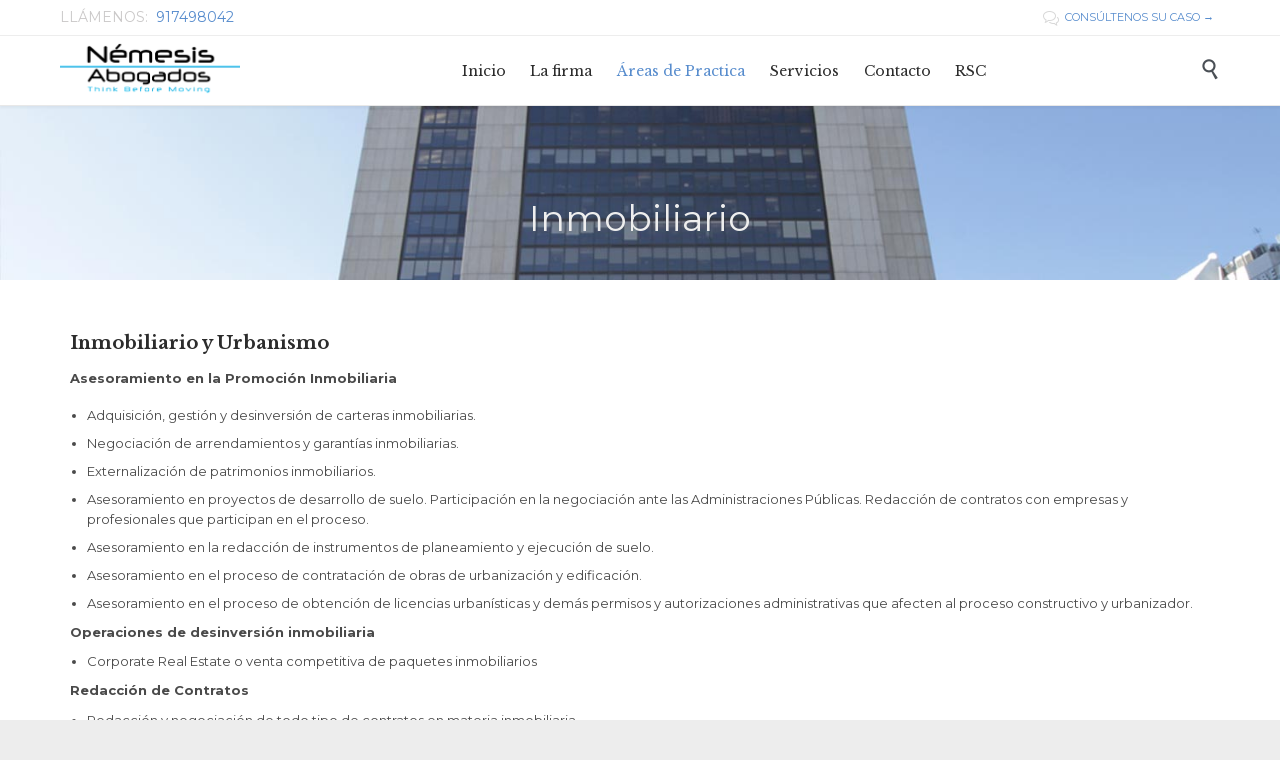

--- FILE ---
content_type: text/html; charset=UTF-8
request_url: http://nemesisabogados.com/inmobiliario/
body_size: 42918
content:
<!DOCTYPE html>
<!--[if IE]><![endif]-->
<!--[if IE 8 ]> <html lang="es-ES" prefix="og: http://ogp.me/ns#" class="no-js ie8"> <![endif]-->
<!--[if IE 9 ]> <html lang="es-ES" prefix="og: http://ogp.me/ns#" class="no-js ie9"> <![endif]-->
<!--[if (gt IE 9)|!(IE)]><!--> <html lang="es-ES" prefix="og: http://ogp.me/ns#" class="no-ie no-js"> <!--<![endif]-->

<head>
	<meta charset="UTF-8" />
	<meta http-equiv="X-UA-Compatible" content="IE=edge,chrome=1" />
	<meta name="viewport" content="width=device-width, initial-scale=1">

	<link rel="pingback" href="http://nemesisabogados.com/xmlrpc.php" />
	<title>Inmobiliario - Némesis Abogados</title>

<!-- This site is optimized with the Yoast SEO plugin v4.9 - https://yoast.com/wordpress/plugins/seo/ -->
<link rel="canonical" href="http://nemesisabogados.com/inmobiliario/" />
<meta property="og:locale" content="es_ES" />
<meta property="og:type" content="article" />
<meta property="og:title" content="Inmobiliario - Némesis Abogados" />
<meta property="og:description" content="Inmobiliario y Urbanismo Asesoramiento en la Promoción Inmobiliaria Adquisición, gestión y desinversión de carteras inmobiliarias. Negociación de arrendamientos y garantías inmobiliarias. Externalización de patrimonios inmobiliarios. Asesoramiento en proyectos de desarrollo de suelo. Participación en la negociación ante las Administraciones Públicas. Redacción de contratos con empresas y profesionales que participan en el proceso. Asesoramiento en la..." />
<meta property="og:url" content="http://nemesisabogados.com/inmobiliario/" />
<meta property="og:site_name" content="Némesis Abogados" />
<meta name="twitter:card" content="summary" />
<meta name="twitter:description" content="Inmobiliario y Urbanismo Asesoramiento en la Promoción Inmobiliaria Adquisición, gestión y desinversión de carteras inmobiliarias. Negociación de arrendamientos y garantías inmobiliarias. Externalización de patrimonios inmobiliarios. Asesoramiento en proyectos de desarrollo de suelo. Participación en la negociación ante las Administraciones Públicas. Redacción de contratos con empresas y profesionales que participan en el proceso. Asesoramiento en la..." />
<meta name="twitter:title" content="Inmobiliario - Némesis Abogados" />
<!-- / Yoast SEO plugin. -->

<link rel='dns-prefetch' href='//fonts.googleapis.com' />
<link rel='dns-prefetch' href='//s.w.org' />
<link rel="alternate" type="application/rss+xml" title="Némesis Abogados &raquo; Feed" href="http://nemesisabogados.com/feed/" />
<link rel="alternate" type="application/rss+xml" title="Némesis Abogados &raquo; RSS de los comentarios" href="http://nemesisabogados.com/comments/feed/" />
<link rel="alternate" type="application/rss+xml" title="Némesis Abogados &raquo; Inmobiliario RSS de los comentarios" href="http://nemesisabogados.com/inmobiliario/feed/" />
		<script type="text/javascript">
			window._wpemojiSettings = {"baseUrl":"https:\/\/s.w.org\/images\/core\/emoji\/2.3\/72x72\/","ext":".png","svgUrl":"https:\/\/s.w.org\/images\/core\/emoji\/2.3\/svg\/","svgExt":".svg","source":{"concatemoji":"http:\/\/nemesisabogados.com\/wp-includes\/js\/wp-emoji-release.min.js?ver=4.8.25"}};
			!function(t,a,e){var r,i,n,o=a.createElement("canvas"),l=o.getContext&&o.getContext("2d");function c(t){var e=a.createElement("script");e.src=t,e.defer=e.type="text/javascript",a.getElementsByTagName("head")[0].appendChild(e)}for(n=Array("flag","emoji4"),e.supports={everything:!0,everythingExceptFlag:!0},i=0;i<n.length;i++)e.supports[n[i]]=function(t){var e,a=String.fromCharCode;if(!l||!l.fillText)return!1;switch(l.clearRect(0,0,o.width,o.height),l.textBaseline="top",l.font="600 32px Arial",t){case"flag":return(l.fillText(a(55356,56826,55356,56819),0,0),e=o.toDataURL(),l.clearRect(0,0,o.width,o.height),l.fillText(a(55356,56826,8203,55356,56819),0,0),e===o.toDataURL())?!1:(l.clearRect(0,0,o.width,o.height),l.fillText(a(55356,57332,56128,56423,56128,56418,56128,56421,56128,56430,56128,56423,56128,56447),0,0),e=o.toDataURL(),l.clearRect(0,0,o.width,o.height),l.fillText(a(55356,57332,8203,56128,56423,8203,56128,56418,8203,56128,56421,8203,56128,56430,8203,56128,56423,8203,56128,56447),0,0),e!==o.toDataURL());case"emoji4":return l.fillText(a(55358,56794,8205,9794,65039),0,0),e=o.toDataURL(),l.clearRect(0,0,o.width,o.height),l.fillText(a(55358,56794,8203,9794,65039),0,0),e!==o.toDataURL()}return!1}(n[i]),e.supports.everything=e.supports.everything&&e.supports[n[i]],"flag"!==n[i]&&(e.supports.everythingExceptFlag=e.supports.everythingExceptFlag&&e.supports[n[i]]);e.supports.everythingExceptFlag=e.supports.everythingExceptFlag&&!e.supports.flag,e.DOMReady=!1,e.readyCallback=function(){e.DOMReady=!0},e.supports.everything||(r=function(){e.readyCallback()},a.addEventListener?(a.addEventListener("DOMContentLoaded",r,!1),t.addEventListener("load",r,!1)):(t.attachEvent("onload",r),a.attachEvent("onreadystatechange",function(){"complete"===a.readyState&&e.readyCallback()})),(r=e.source||{}).concatemoji?c(r.concatemoji):r.wpemoji&&r.twemoji&&(c(r.twemoji),c(r.wpemoji)))}(window,document,window._wpemojiSettings);
		</script>
		<style type="text/css">
img.wp-smiley,
img.emoji {
	display: inline !important;
	border: none !important;
	box-shadow: none !important;
	height: 1em !important;
	width: 1em !important;
	margin: 0 .07em !important;
	vertical-align: -0.1em !important;
	background: none !important;
	padding: 0 !important;
}
</style>
<link rel='stylesheet' id='validate-engine-css-css'  href='http://nemesisabogados.com/wp-content/plugins/wysija-newsletters/css/validationEngine.jquery.css?ver=2.7.10' type='text/css' media='all' />
<link rel='stylesheet' id='contact-form-7-css'  href='http://nemesisabogados.com/wp-content/plugins/contact-form-7/includes/css/styles.css?ver=4.8' type='text/css' media='all' />
<link rel='stylesheet' id='rs-plugin-settings-css'  href='http://nemesisabogados.com/wp-content/plugins/revslider/public/assets/css/settings.css?ver=5.3.0.2' type='text/css' media='all' />
<style id='rs-plugin-settings-inline-css' type='text/css'>
@import url(http://fonts.googleapis.com/css?family=Open+Sans:400,800,300,700,600);.tp-caption.medium_bg_red a{color:#fff;  text-decoration:none}.tp-caption.medium_bg_red a:hover{color:#fff;  text-decoration:underline}.tp-caption.roundedimage img{-webkit-border-radius:300px;  -moz-border-radius:300px;  border-radius:300px}.tp-bullets.simplebullets.navbar{height:35px;  padding:0px 0px}.tp-bullets.simplebullets .bullet{cursor:pointer;  position:relative !important;  background:rgba(0,0,0,0.5) !important;  -webkit-border-radius:10px;  border-radius:10px;  -webkit-box-shadow:none;  -moz-box-shadow:none;  box-shadow:none;  width:6px !important;  height:6px !important;  border:5px solid rgba(0,0,0,0) !important;  display:inline-block;  margin-right:2px !important;  margin-bottom:14px !important;  -webkit-transition:background-color 0.2s,border-color 0.2s;  -moz-transition:background-color 0.2s,border-color 0.2s;  -o-transition:background-color 0.2s,border-color 0.2s;  -ms-transition:background-color 0.2s,border-color 0.2s;  transition:background-color 0.2s,border-color 0.2s;  float:none !important}.tp-bullets.simplebullets .bullet.last{margin-right:0px}.tp-bullets.simplebullets .bullet:hover,.tp-bullets.simplebullets .bullet.selected{-webkit-box-shadow:none;  -moz-box-shadow:none;  box-shadow:none;background:rgba(255,255,255,1) !important;width:6px !important;  height:6px !important;  border:5px solid rgba(0,0,0,1) !important}.tparrows:before{font-family:'revicons';color:#fff;  font-style:normal;  font-weight:normal;  speak:none;  display:inline-block;  text-decoration:inherit;  margin-right:0;  margin-top:9px;  text-align:center;  width:40px;  font-size:20px}.tparrows{cursor:pointer;  background:rgba(0,0,0,0.5) !important;  -webkit-border-radius:5px;  border-radius:5px;  width:40px !important;  height:40px !important}.tparrows:hover{color:#fff}.tp-leftarrow:before{content:'\e824'}.tp-rightarrow:before{content:'\e825'}.tparrows.tp-rightarrow:before{margin-left:1px}.tparrows:hover{background:rgba(0,0,0,1) !important}@import url(http://fonts.googleapis.com/css?family=Open+Sans:400,800,300,700,600);.tp-caption.medium_bg_red a{color:#fff;  text-decoration:none}.tp-caption.medium_bg_red a:hover{color:#fff;  text-decoration:underline}.tp-caption.roundedimage img{-webkit-border-radius:300px;  -moz-border-radius:300px;  border-radius:300px}.tp-bullets.simplebullets.navbar{height:35px;  padding:0px 0px}.tp-bullets.simplebullets .bullet{cursor:pointer;  position:relative !important;  background:rgba(0,0,0,0.5) !important;  -webkit-border-radius:10px;  border-radius:10px;  -webkit-box-shadow:none;  -moz-box-shadow:none;  box-shadow:none;  width:6px !important;  height:6px !important;  border:5px solid rgba(0,0,0,0) !important;  display:inline-block;  margin-right:2px !important;  margin-bottom:14px !important;  -webkit-transition:background-color 0.2s,border-color 0.2s;  -moz-transition:background-color 0.2s,border-color 0.2s;  -o-transition:background-color 0.2s,border-color 0.2s;  -ms-transition:background-color 0.2s,border-color 0.2s;  transition:background-color 0.2s,border-color 0.2s;  float:none !important}.tp-bullets.simplebullets .bullet.last{margin-right:0px}.tp-bullets.simplebullets .bullet:hover,.tp-bullets.simplebullets .bullet.selected{-webkit-box-shadow:none;  -moz-box-shadow:none;  box-shadow:none;background:rgba(255,255,255,1) !important;width:6px !important;  height:6px !important;  border:5px solid rgba(0,0,0,1) !important}.tparrows:before{font-family:'revicons';color:#fff;  font-style:normal;  font-weight:normal;  speak:none;  display:inline-block;  text-decoration:inherit;  margin-right:0;  margin-top:9px;  text-align:center;  width:40px;  font-size:20px}.tparrows{cursor:pointer;  background:rgba(0,0,0,0.5) !important;  -webkit-border-radius:5px;  border-radius:5px;  width:40px !important;  height:40px !important}.tparrows:hover{color:#fff}.tp-leftarrow:before{content:'\e824'}.tp-rightarrow:before{content:'\e825'}.tparrows.tp-rightarrow:before{margin-left:1px}.tparrows:hover{background:rgba(0,0,0,1) !important}
</style>
<link rel='stylesheet' id='wpv-gfonts-css'  href='//fonts.googleapis.com/css?family=Montserrat%3Anormal%2Cbold%7CLibre+Baskerville%3Abold%2Citalic%2Cnormal&#038;subset=latin&#038;ver=10.4' type='text/css' media='all' />
<link rel='stylesheet' id='front-magnific-popup-css'  href='http://nemesisabogados.com/wp-content/themes/lawyers-attorneys/wpv_theme/assets/css/magnific.css?ver=4.8.25' type='text/css' media='all' />
<link rel='stylesheet' id='front-all-css'  href='http://nemesisabogados.com/wp-content/themes/lawyers-attorneys/cache/all.css?ver=1487695315' type='text/css' media='all' />
<style id='front-all-inline-css' type='text/css'>
.no-header-sidebars.no-page-header .page-wrapper{
padding-top:0px;}

/* Éste es el menú principal. Antes estaba a la derecha */ header.main-header.layout-logo-menu .second-row {text-align: center;}
/* Éste es el menú descripción del caso en la portada y corresponde a un contact form 7*/
.izda{margin-left: 14px !important;}
/* Ésto es lo que hace que la imagen de fondo en la cabecera (que tiene encima el título) se ajuste al ancho de la pantalla*/
.meta-header{background-size:100% !important;}
/* Ésto es lo que hace que el título sea blanco*/
.title{color:#eee;}
/* Ésto es lo que hace que el vídeo se pegue arriba y sea responsive*/
vidback{top:0px !important;}

#wpv-column-2df1180cdae277aaf7ea2d89f1c97c65{background-color:red;z-index:999999;}

}
#fondo1{}

#trans {background-size: cover!important;}
#trans2 {background-size: cover!important;}

.rev_slider h1{
text-align:center!important;
font-family:"Libre Baskerville"!important;
font-size:45px!important;
line-height:1.2!important;
}
</style>
<script type='text/javascript' src='http://nemesisabogados.com/wp-includes/js/jquery/jquery.js?ver=1.12.4'></script>
<script type='text/javascript' src='http://nemesisabogados.com/wp-includes/js/jquery/jquery-migrate.min.js?ver=1.4.1'></script>
<script type='text/javascript' src='http://nemesisabogados.com/wp-content/plugins/revslider/public/assets/js/jquery.themepunch.tools.min.js?ver=5.3.0.2'></script>
<script type='text/javascript' src='http://nemesisabogados.com/wp-content/plugins/revslider/public/assets/js/jquery.themepunch.revolution.min.js?ver=5.3.0.2'></script>
<script type='text/javascript' src='http://nemesisabogados.com/wp-content/plugins/wp-retina-2x/js/picturefill.min.js?ver=3.0.2'></script>
<script type='text/javascript' src='http://nemesisabogados.com/wp-content/themes/lawyers-attorneys/vamtam/assets/js/modernizr.min.js?ver=4.8.25'></script>
<link rel='https://api.w.org/' href='http://nemesisabogados.com/wp-json/' />
<link rel="EditURI" type="application/rsd+xml" title="RSD" href="http://nemesisabogados.com/xmlrpc.php?rsd" />
<link rel="wlwmanifest" type="application/wlwmanifest+xml" href="http://nemesisabogados.com/wp-includes/wlwmanifest.xml" /> 
<link rel='shortlink' href='http://nemesisabogados.com/?p=9715' />
<link rel="alternate" type="application/json+oembed" href="http://nemesisabogados.com/wp-json/oembed/1.0/embed?url=http%3A%2F%2Fnemesisabogados.com%2Finmobiliario%2F" />
<link rel="alternate" type="text/xml+oembed" href="http://nemesisabogados.com/wp-json/oembed/1.0/embed?url=http%3A%2F%2Fnemesisabogados.com%2Finmobiliario%2F&#038;format=xml" />
		<style type="text/css">.recentcomments a{display:inline !important;padding:0 !important;margin:0 !important;}</style>
		<meta name="generator" content="Powered by Slider Revolution 5.3.0.2 - responsive, Mobile-Friendly Slider Plugin for WordPress with comfortable drag and drop interface." />
	<script>
		(function(i,s,o,g,r,a,m){i['GoogleAnalyticsObject']=r;i[r]=i[r]||function(){
		(i[r].q=i[r].q||[]).push(arguments)},i[r].l=1*new Date();a=s.createElement(o),
		m=s.getElementsByTagName(o)[0];a.async=1;a.src=g;m.parentNode.insertBefore(a,m)
		})(window,document,'script','//www.google-analytics.com/analytics.js','ga');

		ga('create', 'UA-25927488-1', 'auto');
		ga('require', 'displayfeatures');
		ga('send', 'pageview');
	</script>
</head>
<body class="page-template-default page page-id-9715 layout-full full pagination-load-more page-vertical-padding-both sticky-header-type-normal wpv-not-scrolled has-page-header cbox-share-twitter cbox-share-facebook cbox-share-googleplus cbox-share-pinterest no-header-slider no-header-sidebars responsive-layout no-breadcrumbs no-slider-button-thumbnails sticky-header">
	<span id="top"></span>
		<div id="page" class="main-container">

		<div class="fixed-header-box">
	<header class="main-header layout-logo-menu header-content-wrapper ">
			<div id="top-nav-wrapper">
				<nav class="top-nav fulltext">
			<div class=" top-nav-inner">
				<div class="row">
					<div class="row single-cell">
						<div class="grid-1-1" id="top-nav-text">
	<div class="row "><div class="wpv-grid grid-1-2  wpv-first-level first unextended" style="padding-top:0px;padding-bottom:0px" id="wpv-column-e7b81a649654b3a8ba32e913a926e2b1" ><span style="font-size:14px;">
LLÁMENOS:  <a style="font-size:14px;" href="tel:+34917498042"><strong style="font-size:14px;"> 917498042</strong></a></span></div>
<div class="wpv-grid grid-1-2  wpv-first-level unextended" style="padding-top:0px;padding-bottom:0px" id="wpv-column-d7a98a19d93f3da1da4f14a1625a9652" ><div class="text-align: right"><span style="vertical-align: top;"><!--<a class="wpv-overlay-search-trigger" href="#">&#091;icon name="search1" style="" color="accent3" size="16" &#093;      </a>--><a href="http://nemesisabogados.com/wp/formulario-de-contacto/"><span class='icon shortcode theme  use-hover' style='font-size:16px !important;color:#D8D8D8;'>&#57473;</span>  CONSÚLTENOS SU CASO  →</a>  
</span></div></div></div></div>					</div>
				</div>
			</div>
		</nav>
			</div>
		<div class="">
	<div class="header-contents">
		<div class="first-row">
			<div class="logo-wrapper">
	<a href="#" id="mp-menu-trigger" class="icon-b" data-icon="&#57801;">Open/Close Menu</a>
		<a href="http://nemesisabogados.com" title="Némesis Abogados" class="logo " style="min-width:181px">			<img src="http://nemesisabogados.com/wp-content/uploads/2016/03/logo-nemesis-abogados.png" alt="Némesis Abogados" class="normal-logo" height="58" style="padding: -14.25px 0; max-height: 58.5px;"/>
						</a>
				<span class="logo-tagline">Think Before Moving</span>
		<div class="mobile-logo-additions">
							<button class="header-search icon wpv-overlay-search-trigger">&#57645;</button>
			</div>
</div>		</div>

		<div class="second-row has-search">
			<div id="menus">
				<nav id="main-menu">
		<a href="#main" title="Skip to content" class="visuallyhidden">Skip to content</a>
	<div class="menu-menu-principal-container"><ul id="menu-menu-principal" class="menu"><li id="menu-item-10045" class="menu-item menu-item-type-post_type menu-item-object-page menu-item-home menu-item-10045"><a href="http://nemesisabogados.com/"><span>Inicio</span></a></li>
<li id="menu-item-9881" class="menu-item menu-item-type-post_type menu-item-object-page menu-item-9881"><a href="http://nemesisabogados.com/valores/"><span>La firma</span></a></li>
<li id="menu-item-9886" class="menu-item menu-item-type-post_type menu-item-object-page current-menu-ancestor current-menu-parent current_page_parent current_page_ancestor menu-item-has-children menu-item-9886"><a href="http://nemesisabogados.com/areas-de-practica/"><span>Áreas de Practica</span></a>
<div class='sub-menu-wrapper'><ul class="sub-menu">
	<li id="menu-item-10069" class="menu-item menu-item-type-post_type menu-item-object-page menu-item-10069"><a href="http://nemesisabogados.com/propiedad-intelectual/"><span>Propiedad Intelectual</span></a></li>
	<li id="menu-item-9888" class="menu-item menu-item-type-post_type menu-item-object-page menu-item-9888"><a href="http://nemesisabogados.com/mercantil/"><span>Mercantil</span></a></li>
	<li id="menu-item-9889" class="menu-item menu-item-type-post_type menu-item-object-page menu-item-9889"><a href="http://nemesisabogados.com/derecho-fiscal/"><span>Derecho Fiscal</span></a></li>
	<li id="menu-item-9890" class="menu-item menu-item-type-post_type menu-item-object-page menu-item-9890"><a href="http://nemesisabogados.com/civil/"><span>Civil</span></a></li>
	<li id="menu-item-9891" class="menu-item menu-item-type-post_type menu-item-object-page menu-item-9891"><a href="http://nemesisabogados.com/industrial/"><span>Industrial</span></a></li>
	<li id="menu-item-9892" class="menu-item menu-item-type-post_type menu-item-object-page current-menu-item page_item page-item-9715 current_page_item menu-item-9892"><a href="http://nemesisabogados.com/inmobiliario/"><span>Inmobiliario</span></a></li>
</ul></div>
</li>
<li id="menu-item-10038" class="menu-item menu-item-type-custom menu-item-object-custom menu-item-has-children menu-item-10038"><a href="#"><span>Servicios</span></a>
<div class='sub-menu-wrapper'><ul class="sub-menu">
	<li id="menu-item-10065" class="menu-item menu-item-type-custom menu-item-object-custom menu-item-has-children menu-item-10065"><a href="#"><span>Particulares</span></a>
	<div class='sub-menu-wrapper'><ul class="sub-menu">
		<li id="menu-item-10182" class="menu-item menu-item-type-post_type menu-item-object-page menu-item-10182"><a href="http://nemesisabogados.com/emprende/"><span>Némesis Emprende</span></a></li>
		<li id="menu-item-10183" class="menu-item menu-item-type-post_type menu-item-object-page menu-item-10183"><a href="http://nemesisabogados.com/desahucios/"><span>Desahucios</span></a></li>
		<li id="menu-item-10184" class="menu-item menu-item-type-post_type menu-item-object-page menu-item-10184"><a href="http://nemesisabogados.com/vivienda/"><span>Vivienda</span></a></li>
		<li id="menu-item-10186" class="menu-item menu-item-type-post_type menu-item-object-page menu-item-10186"><a href="http://nemesisabogados.com/civil/"><span>Derecho Civil</span></a></li>
		<li id="menu-item-10187" class="menu-item menu-item-type-post_type menu-item-object-page menu-item-10187"><a href="http://nemesisabogados.com/reclamaciones-de-cantidad/"><span>Reclamaciones de Cantidad</span></a></li>
		<li id="menu-item-10189" class="menu-item menu-item-type-post_type menu-item-object-page menu-item-10189"><a href="http://nemesisabogados.com/incumplimientos-contractuales/"><span>Incumplimientos Contractuales</span></a></li>
		<li id="menu-item-10185" class="menu-item menu-item-type-post_type menu-item-object-page menu-item-10185"><a href="http://nemesisabogados.com/divorcios/"><span>Divorcios</span></a></li>
		<li id="menu-item-10188" class="menu-item menu-item-type-post_type menu-item-object-page menu-item-10188"><a href="http://nemesisabogados.com/herencias-y-filiacion/"><span>Herencias y Filiación</span></a></li>
		<li id="menu-item-10190" class="menu-item menu-item-type-post_type menu-item-object-page menu-item-10190"><a href="http://nemesisabogados.com/siniestros/"><span>Siniestros e Indemnizaciones</span></a></li>
	</ul></div>
</li>
	<li id="menu-item-9905" class="menu-item menu-item-type-post_type menu-item-object-page menu-item-has-children menu-item-9905"><a href="http://nemesisabogados.com/empresas/"><span>Némesis Empresas</span></a>
	<div class='sub-menu-wrapper'><ul class="sub-menu">
		<li id="menu-item-9922" class="menu-item menu-item-type-post_type menu-item-object-page menu-item-9922"><a href="http://nemesisabogados.com/constitucion-de-sociedades/"><span>Constitución de Sociedades</span></a></li>
		<li id="menu-item-9921" class="menu-item menu-item-type-post_type menu-item-object-page menu-item-9921"><a href="http://nemesisabogados.com/concursos-de-acreedores/"><span>Concursos de Acreedores</span></a></li>
		<li id="menu-item-9919" class="menu-item menu-item-type-post_type menu-item-object-page menu-item-9919"><a href="http://nemesisabogados.com/internacionalizacion/"><span>Internacionalización</span></a></li>
		<li id="menu-item-9917" class="menu-item menu-item-type-post_type menu-item-object-page menu-item-9917"><a href="http://nemesisabogados.com/contratos-y-obligaciones/"><span>Contratos y Obligaciones</span></a></li>
		<li id="menu-item-9915" class="menu-item menu-item-type-post_type menu-item-object-page menu-item-9915"><a href="http://nemesisabogados.com/reclamaciones-judiciales-de-impagos/"><span>Reclamaciones Judiciales de Impagos</span></a></li>
		<li id="menu-item-9924" class="menu-item menu-item-type-post_type menu-item-object-page menu-item-9924"><a href="http://nemesisabogados.com/proteccion-de-datos/"><span>Protección de Datos</span></a></li>
		<li id="menu-item-9912" class="menu-item menu-item-type-post_type menu-item-object-page menu-item-9912"><a href="http://nemesisabogados.com/prevencion-blanqueo-capitales/"><span>Prevención Blanqueo Capitales</span></a></li>
		<li id="menu-item-9909" class="menu-item menu-item-type-post_type menu-item-object-page menu-item-9909"><a href="http://nemesisabogados.com/consultoria-fiscal-y-contable/"><span>Consultoría Fiscal y Contable</span></a></li>
		<li id="menu-item-9908" class="menu-item menu-item-type-post_type menu-item-object-page menu-item-9908"><a href="http://nemesisabogados.com/consultoria-laboral/"><span>Consultoría Laboral</span></a></li>
	</ul></div>
</li>
</ul></div>
</li>
<li id="menu-item-9903" class="menu-item menu-item-type-post_type menu-item-object-page menu-item-9903"><a href="http://nemesisabogados.com/contacto/"><span>Contacto</span></a></li>
<li id="menu-item-9902" class="menu-item menu-item-type-post_type menu-item-object-page menu-item-9902"><a href="http://nemesisabogados.com/rsc/"><span>RSC</span></a></li>
</ul></div></nav>			</div>
		</div>

		
					<div class="search-wrapper">
				
<button class="header-search icon wpv-overlay-search-trigger">&#57645;</button>			</div>
		
			</div>
</div>	</header>

	</div><!-- / .fixed-header-box -->
<div class="shadow-bottom"></div>
		
		<div class="boxed-layout">
			<div class="pane-wrapper clearfix">
								<div id="main-content">
					<div id="sub-header" class="layout-full has-background">
	<div class="meta-header" style="background-image:url('http://nemesisabogados.com/wp/wp-content/uploads/2010/09/mejor2-release.jpg' );background-repeat:no-repeat;">
		<div class="limit-wrapper">
			<div class="meta-header-inside">
				<header class="page-header ">
				<div class="page-header-content">
											<h1 style="">
							<span class="title">
								<span itemprop="headline">Inmobiliario</span>
															</span>
						</h1>
														</div>
			</header>			</div>
		</div>
	</div>
</div>					<!-- #main (do not remove this comment) -->
					<div id="main" role="main" class="wpv-main layout-full">
												<div class="limit-wrapper">

	<div class="row page-wrapper">
		
		<article id="post-9715" class="full post-9715 page type-page status-publish hentry">
						<div class="page-content">
				<div class="block_inner">
<h3 class="encabezado">Inmobiliario y Urbanismo</h3>
<p><strong>Asesoramiento en la Promoción Inmobiliaria</strong></p>
<ul>
<li>Adquisición, gestión y desinversión de carteras inmobiliarias.</li>
<li>Negociación de arrendamientos y garantías inmobiliarias.</li>
<li>Externalización de patrimonios inmobiliarios.</li>
<li>Asesoramiento en proyectos de desarrollo de suelo. Participación en la negociación ante las Administraciones Públicas. Redacción de contratos con empresas y profesionales que participan en el proceso.</li>
<li>Asesoramiento en la redacción de instrumentos de planeamiento y ejecución de suelo.</li>
<li>Asesoramiento en el proceso de contratación de obras de urbanización y edificación.</li>
<li>Asesoramiento en el proceso de obtención de licencias urbanísticas y demás permisos y autorizaciones administrativas que afecten al proceso constructivo y urbanizador.</li>
</ul>
<div><strong>Operaciones de desinversión inmobiliaria</strong></div>
<div>
<ul>
<li>Corporate Real Estate o venta competitiva de paquetes inmobiliarios</li>
</ul>
</div>
<div><strong>Redacción de Contratos</strong></div>
<div>
<ul>
<li>Redacción y negociación de todo tipo de contratos en materia inmobiliaria</li>
<li>Compraventa inmobiliaria</li>
<li>Permuta</li>
<li>Opción de compra</li>
<li>Contratos de consultoría técnica</li>
<li>Contratos de arquitectura</li>
</ul>
</div>
</div>
											</div>

			
		</article>

		
	</div>

					</div> <!-- .limit-wrapper -->

				</div><!-- / #main (do not remove this comment) -->

			</div><!-- #main-content -->

												<footer class="main-footer">
						<div class="footer-sidebars-wrapper">
							<div id="footer-sidebars" data-rows="6">
	<div class="row" data-num="0">
																<aside class="full  last empty ">
					<section id="text-17" class="widget widget_text">			<div class="textwidget"><div class="push" style='height:5px'></div>
<p style="text-align: center;"><a class="wpv-scroll-to-top" href="#">– ↑ VOLVER ARRIBA –</a></p>
<div class="push" style='height:20px'></div></div>
		</section>				</aside>
									</div><div class="row" data-num="1">
																							<aside class="full  last empty ">
					<section id="text-18" class="widget widget_text">			<div class="textwidget"><div class="row "><div class="wpv-grid grid-1-3  wpv-first-level first unextended animation-from-bottom animated-active" style="padding-top:0px;padding-bottom:0px" id="wpv-column-5f052d91c4ce8c3391647fdef4bef4c0" ><div class="push" style='height:15px'></div>
<h4><span class="accent-8">Madrid</span></h4>
<div class="push" style='margin-bottom:-15px'></div>
<h2><span class="accent-1">91 749 80 42</span></h2></div>
<div class="wpv-grid grid-1-3  wpv-first-level unextended animation-from-bottom animated-active" style="padding-top:0px;padding-bottom:0px" id="wpv-column-f546eaa6142721234041d42dac1b9c1d" ><center>
<h3 style="color:white;">Madrid, España</h3>
<p>Paseo de la Castellana número 141, <br>
Planta 20.
CP 28046 Madrid

<p>Tel: 91 749 80 42<br/>
Fax: 91 570 71 99<br/>
E-mail:<br> <a href="mailto:contacto@nemesisabogados.com">contacto@nemesisabogados.com</a>
<a href="mailto:seleccion@nemesisabogados.com">seleccion@nemesisabogados.com</a>
<p>
<a href="https://goo.gl/maps/gbDJw">Vea dónde estamos en el mapa</a> →</p></center></div>
<div class="wpv-grid grid-1-3  wpv-first-level unextended animation-from-bottom animated-active" style="padding-top:0px;padding-bottom:0px" id="wpv-column-6dfc8fb2e9f95fef12b0f94bbb43f371" ><p style="padding:-30px 50px;"><a href="http://nemesisabogados.com/wp/formulario-de-contacto/" target="_self" style='font-size: 16px;' class="button vamtam-button accent8  button-border hover-accent1  alignright"><span class='icon shortcode theme  use-hover' style='font-size:24px !important;color:#578CCD;'>&#57473;</span><span class="btext">CONSÚLTENOS SU CASO  →</span></a></p></div></div></div>
		</section>				</aside>
									</div><div class="row" data-num="2">
																																															<aside class="cell-1-4  empty fit">
									</aside>
										</div>
</div>						</div>
					</footer>
				
				
									<div class="copyrights">
						<div class="">
							<div class="row">
								<div class="row "><div class="wpv-grid grid-2-5  wpv-first-level first unextended" style="padding-top:0px;padding-bottom:0px" id="wpv-column-5e423c3ac85ebac26b18659b0c2c23d4" ><div class="push" style='height:30px'></div><p style="text-align: left;">© 2014 <a href="#">NÉMESIS ABOGADOS</a></div>


<div class="wpv-grid grid-1-4  wpv-first-level unextended" style="padding-top:0px;padding-bottom:0px" id="wpv-column-f6703235465c8953d0472a1d01a1dd8f" ><div class="push" style='height:10px'></div><a href="/"><img class="aligncenter size-full wp-image-9366" src="http://nemesisabogados.com/wp/wp-content/uploads/2015/04/LOGO-JORGE.png" alt="logo-footer" width="258" height="52" /></a> <div class="push" style='height:8px'></div></div>


<div class="wpv-grid grid-1-3  wpv-first-level unextended" style="padding-top:0px;padding-bottom:0px" id="wpv-column-6c40eae9dbfbb282a2f4f482eb6d28aa" ><div class="push" style='height:25px'></div><p style="text-align: right;">MANTENTE CONECTADO A NOSOTROS:  <a href="#"><span class='icon shortcode   use-hover' style='font-size:18px !important;color:#578CCD;'>&#58155;</span></a>    <a href="#"><span class='icon shortcode   use-hover' style='font-size:18px !important;color:#578CCD;'>&#58159;</span></a>    <a href="#"><span class='icon shortcode theme  use-hover' style='font-size:18px !important;color:#578CCD;'>&#58904;</span></a>    <a href="#"><span class='icon shortcode   use-hover' style='font-size:18px !important;color:#578CCD;'>&#58162;</span></a>    <a class="wpv-overlay-search-trigger" href="#"><span class='icon shortcode   use-hover' style='font-size:18px !important;color:#578CCD;'>&#57645;</span></a></div></div>
							</div>
						</div>
					</div>
							
		</div><!-- / .pane-wrapper -->

	</div><!-- / .boxed-layout -->
</div><!-- / #page -->

<div id="wpv-overlay-search">
	<form action="http://nemesisabogados.com/" class="searchform" method="get" role="search" novalidate="">
		<input type="text" required="required" placeholder="Search..." name="s" value="" />
		<button type="submit" class="icon theme">&#58889;</button>
			</form>
</div>


<!-- analytics-code google analytics manual tracking code --><script>
  (function(i,s,o,g,r,a,m){i['GoogleAnalyticsObject']=r;i[r]=i[r]||function(){
  (i[r].q=i[r].q||[]).push(arguments)},i[r].l=1*new Date();a=s.createElement(o),
  m=s.getElementsByTagName(o)[0];a.async=1;a.src=g;m.parentNode.insertBefore(a,m)
  })(window,document,'script','https://www.google-analytics.com/analytics.js','ga');

  ga('create', 'UA-25927488-1', 'auto');
  ga('send', 'pageview');

</script><!--  --><script id='wpvpm-menu-item' type='text/html'><li>
	<% if(children.length > 0) { %>
		<a href="#" class="has-children <%= _.escape(classes.join(' ')) %>" title="<%= _.escape(attr_title) %>"><%= title %></a>
		<div class="mp-level">
			<div class="mp-level-header">
				<h2><%= title %></h2>
				<a class="mp-back" href="#"><%= WpvPushMenu.back %></a>
			</div>
			<ul>
				<% if(! (/^\s*$/.test(url)) ) { %>
					<li><a href="<%= _.escape(url) %>" class="<%= _.escape(classes.join(' ')) %>" title="<%= _.escape(attr_title) %>"><%= title %></a></li>
				<% } %>
				<%= content %>
			</ul>
		</div>
	<% } else { %>
		<a href="<%= _.escape(url) %>" class="<%= _.escape(classes.join(' ')) %>" title="<%= _.escape(attr_title) %>"><%= title %></a>
	<% } %>
</li></script><script id='wpvpm-menu-root' type='text/html'><nav id="mp-menu" class="mp-menu">
	<ul>
		<%= content %>
	</ul>
</nav>
</script><script type='text/javascript'>
/* <![CDATA[ */
var wpcf7 = {"apiSettings":{"root":"http:\/\/nemesisabogados.com\/wp-json\/","namespace":"contact-form-7\/v1"},"recaptcha":{"messages":{"empty":"Por favor, prueba que no eres un robot."}}};
/* ]]> */
</script>
<script type='text/javascript' src='http://nemesisabogados.com/wp-content/plugins/contact-form-7/includes/js/scripts.js?ver=4.8'></script>
<script type='text/javascript' src='http://nemesisabogados.com/wp-includes/js/underscore.min.js?ver=1.8.3'></script>
<script type='text/javascript' src='http://nemesisabogados.com/wp-includes/js/backbone.min.js?ver=1.2.3'></script>
<script type='text/javascript'>
/* <![CDATA[ */
var WpvPushMenu = {"items":{"title":"Menu","description":"","type":"root","children":[{"url":"http:\/\/nemesisabogados.com\/","title":"Inicio","attr_title":"","description":"","classes":["","menu-item","menu-item-type-post_type","menu-item-object-page","menu-item-home"],"type":"item","children":[]},{"url":"http:\/\/nemesisabogados.com\/valores\/","title":"La firma","attr_title":"","description":"","classes":["","menu-item","menu-item-type-post_type","menu-item-object-page"],"type":"item","children":[]},{"title":"\u00c1reas de Practica","description":"","type":"item","children":[{"url":"http:\/\/nemesisabogados.com\/areas-de-practica\/","title":"\u00c1reas de Practica","attr_title":"","description":"","classes":["","menu-item","menu-item-type-post_type","menu-item-object-page","current-menu-ancestor","current-menu-parent","current_page_parent","current_page_ancestor"],"type":"item","children":[]},{"url":"http:\/\/nemesisabogados.com\/propiedad-intelectual\/","title":"Propiedad Intelectual","attr_title":"","description":"","classes":["","menu-item","menu-item-type-post_type","menu-item-object-page"],"type":"item","children":[]},{"url":"http:\/\/nemesisabogados.com\/mercantil\/","title":"Mercantil","attr_title":"","description":"","classes":["","menu-item","menu-item-type-post_type","menu-item-object-page"],"type":"item","children":[]},{"url":"http:\/\/nemesisabogados.com\/derecho-fiscal\/","title":"Derecho Fiscal","attr_title":"","description":"","classes":["","menu-item","menu-item-type-post_type","menu-item-object-page"],"type":"item","children":[]},{"url":"http:\/\/nemesisabogados.com\/civil\/","title":"Civil","attr_title":"","description":"","classes":["","menu-item","menu-item-type-post_type","menu-item-object-page"],"type":"item","children":[]},{"url":"http:\/\/nemesisabogados.com\/industrial\/","title":"Industrial","attr_title":"","description":"","classes":["","menu-item","menu-item-type-post_type","menu-item-object-page"],"type":"item","children":[]},{"url":"http:\/\/nemesisabogados.com\/inmobiliario\/","title":"Inmobiliario","attr_title":"","description":"","classes":["","menu-item","menu-item-type-post_type","menu-item-object-page","current-menu-item","page_item","page-item-9715","current_page_item"],"type":"item","children":[]}]},{"title":"Servicios","description":"","type":"item","children":[{"url":"#","title":"Servicios","attr_title":"","description":"","classes":["","menu-item","menu-item-type-custom","menu-item-object-custom"],"type":"item","children":[]},{"title":"Particulares","description":"","type":"item","children":[{"url":"#","title":"Particulares","attr_title":"","description":"","classes":["","menu-item","menu-item-type-custom","menu-item-object-custom"],"type":"item","children":[]},{"url":"http:\/\/nemesisabogados.com\/emprende\/","title":"N\u00e9mesis Emprende","attr_title":"","description":"","classes":["","menu-item","menu-item-type-post_type","menu-item-object-page"],"type":"item","children":[]},{"url":"http:\/\/nemesisabogados.com\/desahucios\/","title":"Desahucios","attr_title":"","description":"","classes":["","menu-item","menu-item-type-post_type","menu-item-object-page"],"type":"item","children":[]},{"url":"http:\/\/nemesisabogados.com\/vivienda\/","title":"Vivienda","attr_title":"","description":"","classes":["","menu-item","menu-item-type-post_type","menu-item-object-page"],"type":"item","children":[]},{"url":"http:\/\/nemesisabogados.com\/civil\/","title":"Derecho Civil","attr_title":"","description":"","classes":["","menu-item","menu-item-type-post_type","menu-item-object-page"],"type":"item","children":[]},{"url":"http:\/\/nemesisabogados.com\/reclamaciones-de-cantidad\/","title":"Reclamaciones de Cantidad","attr_title":"","description":"","classes":["","menu-item","menu-item-type-post_type","menu-item-object-page"],"type":"item","children":[]},{"url":"http:\/\/nemesisabogados.com\/incumplimientos-contractuales\/","title":"Incumplimientos Contractuales","attr_title":"","description":"","classes":["","menu-item","menu-item-type-post_type","menu-item-object-page"],"type":"item","children":[]},{"url":"http:\/\/nemesisabogados.com\/divorcios\/","title":"Divorcios","attr_title":"","description":"","classes":["","menu-item","menu-item-type-post_type","menu-item-object-page"],"type":"item","children":[]},{"url":"http:\/\/nemesisabogados.com\/herencias-y-filiacion\/","title":"Herencias y Filiaci\u00f3n","attr_title":"","description":"","classes":["","menu-item","menu-item-type-post_type","menu-item-object-page"],"type":"item","children":[]},{"url":"http:\/\/nemesisabogados.com\/siniestros\/","title":"Siniestros e Indemnizaciones","attr_title":"","description":"","classes":["","menu-item","menu-item-type-post_type","menu-item-object-page"],"type":"item","children":[]}]},{"title":"N\u00e9mesis Empresas","description":"","type":"item","children":[{"url":"http:\/\/nemesisabogados.com\/empresas\/","title":"N\u00e9mesis Empresas","attr_title":"","description":"","classes":["","menu-item","menu-item-type-post_type","menu-item-object-page"],"type":"item","children":[]},{"url":"http:\/\/nemesisabogados.com\/constitucion-de-sociedades\/","title":"Constituci\u00f3n de Sociedades","attr_title":"","description":"","classes":["","menu-item","menu-item-type-post_type","menu-item-object-page"],"type":"item","children":[]},{"url":"http:\/\/nemesisabogados.com\/concursos-de-acreedores\/","title":"Concursos de Acreedores","attr_title":"","description":"","classes":["","menu-item","menu-item-type-post_type","menu-item-object-page"],"type":"item","children":[]},{"url":"http:\/\/nemesisabogados.com\/internacionalizacion\/","title":"Internacionalizaci\u00f3n","attr_title":"","description":"","classes":["","menu-item","menu-item-type-post_type","menu-item-object-page"],"type":"item","children":[]},{"url":"http:\/\/nemesisabogados.com\/contratos-y-obligaciones\/","title":"Contratos y Obligaciones","attr_title":"","description":"","classes":["","menu-item","menu-item-type-post_type","menu-item-object-page"],"type":"item","children":[]},{"url":"http:\/\/nemesisabogados.com\/reclamaciones-judiciales-de-impagos\/","title":"Reclamaciones Judiciales de Impagos","attr_title":"","description":"","classes":["","menu-item","menu-item-type-post_type","menu-item-object-page"],"type":"item","children":[]},{"url":"http:\/\/nemesisabogados.com\/proteccion-de-datos\/","title":"Protecci\u00f3n de Datos","attr_title":"","description":"","classes":["","menu-item","menu-item-type-post_type","menu-item-object-page"],"type":"item","children":[]},{"url":"http:\/\/nemesisabogados.com\/prevencion-blanqueo-capitales\/","title":"Prevenci\u00f3n Blanqueo Capitales","attr_title":"","description":"","classes":["","menu-item","menu-item-type-post_type","menu-item-object-page"],"type":"item","children":[]},{"url":"http:\/\/nemesisabogados.com\/consultoria-fiscal-y-contable\/","title":"Consultor\u00eda Fiscal y Contable","attr_title":"","description":"","classes":["","menu-item","menu-item-type-post_type","menu-item-object-page"],"type":"item","children":[]},{"url":"http:\/\/nemesisabogados.com\/consultoria-laboral\/","title":"Consultor\u00eda Laboral","attr_title":"","description":"","classes":["","menu-item","menu-item-type-post_type","menu-item-object-page"],"type":"item","children":[]}]}]},{"url":"http:\/\/nemesisabogados.com\/contacto\/","title":"Contacto","attr_title":"","description":"","classes":["","menu-item","menu-item-type-post_type","menu-item-object-page"],"type":"item","children":[]},{"url":"http:\/\/nemesisabogados.com\/rsc\/","title":"RSC","attr_title":"","description":"","classes":["","menu-item","menu-item-type-post_type","menu-item-object-page"],"type":"item","children":[]}]},"back":"Back","jspath":"http:\/\/nemesisabogados.com\/wp-content\/plugins\/vamtam-push-menu\/js\/","limit":"959"};
/* ]]> */
</script>
<script type='text/javascript' src='http://nemesisabogados.com/wp-content/plugins/vamtam-push-menu/js/dist/push-menu.min.js?ver=2.0.4'></script>
<script type='text/javascript' src='http://nemesisabogados.com/wp-content/themes/lawyers-attorneys/vamtam/assets/js/plugins/thirdparty/jquery.transit.min.js?ver=0.9.9'></script>
<script type='text/javascript' src='http://nemesisabogados.com/wp-content/themes/lawyers-attorneys/vamtam/assets/js/plugins/thirdparty/jquery.matchheight.min.js?ver=0.5.1'></script>
<script type='text/javascript' src='http://nemesisabogados.com/wp-content/themes/lawyers-attorneys/vamtam/assets/js/plugins/thirdparty/jquery.bxslider.js?ver=4.1.2'></script>
<script type='text/javascript' src='http://nemesisabogados.com/wp-includes/js/jquery/ui/core.min.js?ver=1.11.4'></script>
<script type='text/javascript' src='http://nemesisabogados.com/wp-includes/js/jquery/ui/effect.min.js?ver=1.11.4'></script>
<script type='text/javascript' src='http://nemesisabogados.com/wp-includes/js/jquery/ui/widget.min.js?ver=1.11.4'></script>
<script type='text/javascript'>
/* <![CDATA[ */
var WPV_FRONT = {"content_width":"1260"};
/* ]]> */
</script>
<script type='text/javascript' src='http://nemesisabogados.com/wp-content/themes/lawyers-attorneys/vamtam/assets/js/all.min.js?ver=10.4'></script>
<script type='text/javascript' src='http://nemesisabogados.com/wp-includes/js/wp-embed.min.js?ver=4.8.25'></script>
<!-- W3TC-include-js-head -->
</body>
</html>


--- FILE ---
content_type: text/plain
request_url: https://www.google-analytics.com/j/collect?v=1&_v=j102&a=828180242&t=pageview&_s=1&dl=http%3A%2F%2Fnemesisabogados.com%2Finmobiliario%2F&ul=en-us%40posix&dt=Inmobiliario%20-%20N%C3%A9mesis%20Abogados&sr=1280x720&vp=1280x720&_u=IGBAgEABAAAAACAAI~&jid=590161323&gjid=2126539186&cid=699638901.1769141317&tid=UA-25927488-1&_gid=297936135.1769141317&_slc=1&z=1865432953
body_size: -452
content:
2,cG-QC1HX1J1GS